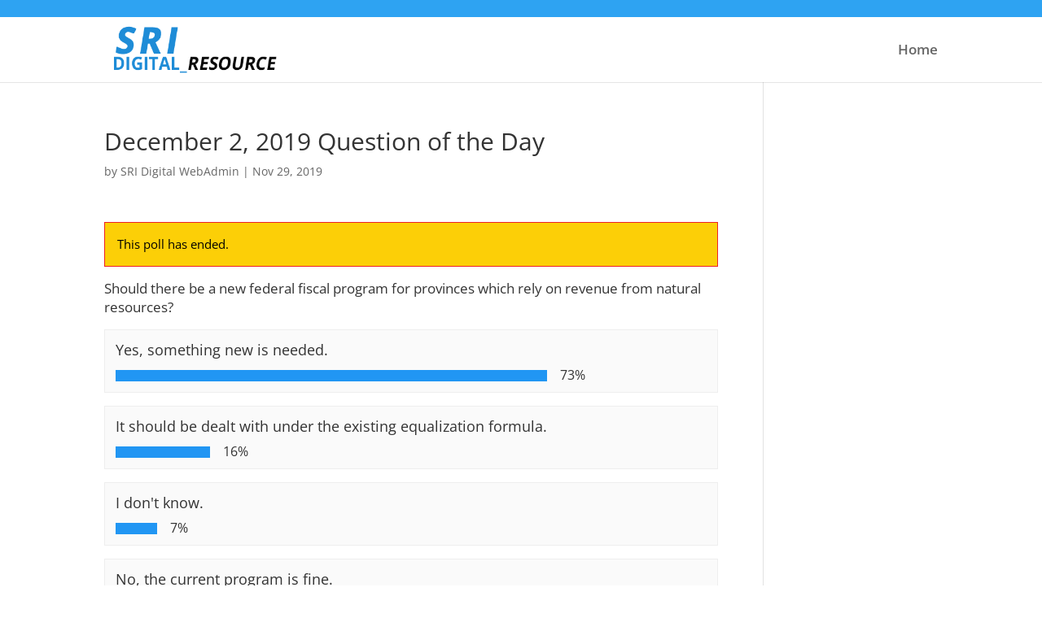

--- FILE ---
content_type: text/css
request_url: https://sridigital.ca/wp-content/cache/totalpoll/css/3c35cd5685ee9d9f90cbc63f83c95d9d.css?ver=5.9.12
body_size: 3684
content:
@-webkit-keyframes votesBar{from{transform:scaleX(0)}to{transform:scaleX(1)}}@-moz-keyframes votesBar{from{transform:scaleX(0)}to{transform:scaleX(1)}}@-o-keyframes votesBar{from{transform:scaleX(0)}to{transform:scaleX(1)}}@keyframes votesBar{from{transform:scaleX(0)}to{transform:scaleX(1)}}@-webkit-keyframes fadeIn{from{opacity:0}to{opacity:1}}@-moz-keyframes fadeIn{from{opacity:0}to{opacity:1}}@-o-keyframes fadeIn{from{opacity:0}to{opacity:1}}@keyframes fadeIn{from{opacity:0}to{opacity:1}}div#totalpoll.totalpoll-wrapper[totalpoll-uid="3c35cd5685ee9d9f90cbc63f83c95d9d"]{font-family:inherit;font-weight:inherit;font-size:inherit;line-height:inherit;text-transform:none;text-align:inherit;box-shadow:none;text-shadow:none}div#totalpoll.totalpoll-wrapper[totalpoll-uid="3c35cd5685ee9d9f90cbc63f83c95d9d"] *{box-sizing:border-box}div#totalpoll.totalpoll-wrapper[totalpoll-uid="3c35cd5685ee9d9f90cbc63f83c95d9d"] div,div#totalpoll.totalpoll-wrapper[totalpoll-uid="3c35cd5685ee9d9f90cbc63f83c95d9d"] span,div#totalpoll.totalpoll-wrapper[totalpoll-uid="3c35cd5685ee9d9f90cbc63f83c95d9d"] applet,div#totalpoll.totalpoll-wrapper[totalpoll-uid="3c35cd5685ee9d9f90cbc63f83c95d9d"] object,div#totalpoll.totalpoll-wrapper[totalpoll-uid="3c35cd5685ee9d9f90cbc63f83c95d9d"] iframe,div#totalpoll.totalpoll-wrapper[totalpoll-uid="3c35cd5685ee9d9f90cbc63f83c95d9d"] h1,div#totalpoll.totalpoll-wrapper[totalpoll-uid="3c35cd5685ee9d9f90cbc63f83c95d9d"] h2,div#totalpoll.totalpoll-wrapper[totalpoll-uid="3c35cd5685ee9d9f90cbc63f83c95d9d"] h3,div#totalpoll.totalpoll-wrapper[totalpoll-uid="3c35cd5685ee9d9f90cbc63f83c95d9d"] h4,div#totalpoll.totalpoll-wrapper[totalpoll-uid="3c35cd5685ee9d9f90cbc63f83c95d9d"] h5,div#totalpoll.totalpoll-wrapper[totalpoll-uid="3c35cd5685ee9d9f90cbc63f83c95d9d"] h6,div#totalpoll.totalpoll-wrapper[totalpoll-uid="3c35cd5685ee9d9f90cbc63f83c95d9d"] p,div#totalpoll.totalpoll-wrapper[totalpoll-uid="3c35cd5685ee9d9f90cbc63f83c95d9d"] blockquote,div#totalpoll.totalpoll-wrapper[totalpoll-uid="3c35cd5685ee9d9f90cbc63f83c95d9d"] pre,div#totalpoll.totalpoll-wrapper[totalpoll-uid="3c35cd5685ee9d9f90cbc63f83c95d9d"] a,div#totalpoll.totalpoll-wrapper[totalpoll-uid="3c35cd5685ee9d9f90cbc63f83c95d9d"] abbr,div#totalpoll.totalpoll-wrapper[totalpoll-uid="3c35cd5685ee9d9f90cbc63f83c95d9d"] acronym,div#totalpoll.totalpoll-wrapper[totalpoll-uid="3c35cd5685ee9d9f90cbc63f83c95d9d"] address,div#totalpoll.totalpoll-wrapper[totalpoll-uid="3c35cd5685ee9d9f90cbc63f83c95d9d"] big,div#totalpoll.totalpoll-wrapper[totalpoll-uid="3c35cd5685ee9d9f90cbc63f83c95d9d"] cite,div#totalpoll.totalpoll-wrapper[totalpoll-uid="3c35cd5685ee9d9f90cbc63f83c95d9d"] code,div#totalpoll.totalpoll-wrapper[totalpoll-uid="3c35cd5685ee9d9f90cbc63f83c95d9d"] del,div#totalpoll.totalpoll-wrapper[totalpoll-uid="3c35cd5685ee9d9f90cbc63f83c95d9d"] dfn,div#totalpoll.totalpoll-wrapper[totalpoll-uid="3c35cd5685ee9d9f90cbc63f83c95d9d"] em,div#totalpoll.totalpoll-wrapper[totalpoll-uid="3c35cd5685ee9d9f90cbc63f83c95d9d"] font,div#totalpoll.totalpoll-wrapper[totalpoll-uid="3c35cd5685ee9d9f90cbc63f83c95d9d"] img,div#totalpoll.totalpoll-wrapper[totalpoll-uid="3c35cd5685ee9d9f90cbc63f83c95d9d"] ins,div#totalpoll.totalpoll-wrapper[totalpoll-uid="3c35cd5685ee9d9f90cbc63f83c95d9d"] kbd,div#totalpoll.totalpoll-wrapper[totalpoll-uid="3c35cd5685ee9d9f90cbc63f83c95d9d"] q,div#totalpoll.totalpoll-wrapper[totalpoll-uid="3c35cd5685ee9d9f90cbc63f83c95d9d"] s,div#totalpoll.totalpoll-wrapper[totalpoll-uid="3c35cd5685ee9d9f90cbc63f83c95d9d"] samp,div#totalpoll.totalpoll-wrapper[totalpoll-uid="3c35cd5685ee9d9f90cbc63f83c95d9d"] small,div#totalpoll.totalpoll-wrapper[totalpoll-uid="3c35cd5685ee9d9f90cbc63f83c95d9d"] strike,div#totalpoll.totalpoll-wrapper[totalpoll-uid="3c35cd5685ee9d9f90cbc63f83c95d9d"] strong,div#totalpoll.totalpoll-wrapper[totalpoll-uid="3c35cd5685ee9d9f90cbc63f83c95d9d"] sub,div#totalpoll.totalpoll-wrapper[totalpoll-uid="3c35cd5685ee9d9f90cbc63f83c95d9d"] sup,div#totalpoll.totalpoll-wrapper[totalpoll-uid="3c35cd5685ee9d9f90cbc63f83c95d9d"] tt,div#totalpoll.totalpoll-wrapper[totalpoll-uid="3c35cd5685ee9d9f90cbc63f83c95d9d"] var,div#totalpoll.totalpoll-wrapper[totalpoll-uid="3c35cd5685ee9d9f90cbc63f83c95d9d"] b,div#totalpoll.totalpoll-wrapper[totalpoll-uid="3c35cd5685ee9d9f90cbc63f83c95d9d"] i,div#totalpoll.totalpoll-wrapper[totalpoll-uid="3c35cd5685ee9d9f90cbc63f83c95d9d"] center,div#totalpoll.totalpoll-wrapper[totalpoll-uid="3c35cd5685ee9d9f90cbc63f83c95d9d"] dl,div#totalpoll.totalpoll-wrapper[totalpoll-uid="3c35cd5685ee9d9f90cbc63f83c95d9d"] dt,div#totalpoll.totalpoll-wrapper[totalpoll-uid="3c35cd5685ee9d9f90cbc63f83c95d9d"] dd,div#totalpoll.totalpoll-wrapper[totalpoll-uid="3c35cd5685ee9d9f90cbc63f83c95d9d"] ol,div#totalpoll.totalpoll-wrapper[totalpoll-uid="3c35cd5685ee9d9f90cbc63f83c95d9d"] ul,div#totalpoll.totalpoll-wrapper[totalpoll-uid="3c35cd5685ee9d9f90cbc63f83c95d9d"] li,div#totalpoll.totalpoll-wrapper[totalpoll-uid="3c35cd5685ee9d9f90cbc63f83c95d9d"] fieldset,div#totalpoll.totalpoll-wrapper[totalpoll-uid="3c35cd5685ee9d9f90cbc63f83c95d9d"] form,div#totalpoll.totalpoll-wrapper[totalpoll-uid="3c35cd5685ee9d9f90cbc63f83c95d9d"] label,div#totalpoll.totalpoll-wrapper[totalpoll-uid="3c35cd5685ee9d9f90cbc63f83c95d9d"] legend,div#totalpoll.totalpoll-wrapper[totalpoll-uid="3c35cd5685ee9d9f90cbc63f83c95d9d"] table,div#totalpoll.totalpoll-wrapper[totalpoll-uid="3c35cd5685ee9d9f90cbc63f83c95d9d"] caption,div#totalpoll.totalpoll-wrapper[totalpoll-uid="3c35cd5685ee9d9f90cbc63f83c95d9d"] tbody,div#totalpoll.totalpoll-wrapper[totalpoll-uid="3c35cd5685ee9d9f90cbc63f83c95d9d"] tfoot,div#totalpoll.totalpoll-wrapper[totalpoll-uid="3c35cd5685ee9d9f90cbc63f83c95d9d"] thead,div#totalpoll.totalpoll-wrapper[totalpoll-uid="3c35cd5685ee9d9f90cbc63f83c95d9d"] tr,div#totalpoll.totalpoll-wrapper[totalpoll-uid="3c35cd5685ee9d9f90cbc63f83c95d9d"] th,div#totalpoll.totalpoll-wrapper[totalpoll-uid="3c35cd5685ee9d9f90cbc63f83c95d9d"] td,div#totalpoll.totalpoll-wrapper[totalpoll-uid="3c35cd5685ee9d9f90cbc63f83c95d9d"] article,div#totalpoll.totalpoll-wrapper[totalpoll-uid="3c35cd5685ee9d9f90cbc63f83c95d9d"] aside,div#totalpoll.totalpoll-wrapper[totalpoll-uid="3c35cd5685ee9d9f90cbc63f83c95d9d"] audio,div#totalpoll.totalpoll-wrapper[totalpoll-uid="3c35cd5685ee9d9f90cbc63f83c95d9d"] canvas,div#totalpoll.totalpoll-wrapper[totalpoll-uid="3c35cd5685ee9d9f90cbc63f83c95d9d"] details,div#totalpoll.totalpoll-wrapper[totalpoll-uid="3c35cd5685ee9d9f90cbc63f83c95d9d"] figcaption,div#totalpoll.totalpoll-wrapper[totalpoll-uid="3c35cd5685ee9d9f90cbc63f83c95d9d"] figure,div#totalpoll.totalpoll-wrapper[totalpoll-uid="3c35cd5685ee9d9f90cbc63f83c95d9d"] footer,div#totalpoll.totalpoll-wrapper[totalpoll-uid="3c35cd5685ee9d9f90cbc63f83c95d9d"] header,div#totalpoll.totalpoll-wrapper[totalpoll-uid="3c35cd5685ee9d9f90cbc63f83c95d9d"] hgroup,div#totalpoll.totalpoll-wrapper[totalpoll-uid="3c35cd5685ee9d9f90cbc63f83c95d9d"] mark,div#totalpoll.totalpoll-wrapper[totalpoll-uid="3c35cd5685ee9d9f90cbc63f83c95d9d"] menu,div#totalpoll.totalpoll-wrapper[totalpoll-uid="3c35cd5685ee9d9f90cbc63f83c95d9d"] meter,div#totalpoll.totalpoll-wrapper[totalpoll-uid="3c35cd5685ee9d9f90cbc63f83c95d9d"] nav,div#totalpoll.totalpoll-wrapper[totalpoll-uid="3c35cd5685ee9d9f90cbc63f83c95d9d"] output,div#totalpoll.totalpoll-wrapper[totalpoll-uid="3c35cd5685ee9d9f90cbc63f83c95d9d"] progress,div#totalpoll.totalpoll-wrapper[totalpoll-uid="3c35cd5685ee9d9f90cbc63f83c95d9d"] section,div#totalpoll.totalpoll-wrapper[totalpoll-uid="3c35cd5685ee9d9f90cbc63f83c95d9d"] summary,div#totalpoll.totalpoll-wrapper[totalpoll-uid="3c35cd5685ee9d9f90cbc63f83c95d9d"] time,div#totalpoll.totalpoll-wrapper[totalpoll-uid="3c35cd5685ee9d9f90cbc63f83c95d9d"] video{border:0;outline:0;vertical-align:baseline;background-color:transparent;margin:0;padding:0;font-size:1.03em;text-shadow:unset;box-shadow:unset}div#totalpoll.totalpoll-wrapper[totalpoll-uid="3c35cd5685ee9d9f90cbc63f83c95d9d"] article,div#totalpoll.totalpoll-wrapper[totalpoll-uid="3c35cd5685ee9d9f90cbc63f83c95d9d"] aside,div#totalpoll.totalpoll-wrapper[totalpoll-uid="3c35cd5685ee9d9f90cbc63f83c95d9d"] dialog,div#totalpoll.totalpoll-wrapper[totalpoll-uid="3c35cd5685ee9d9f90cbc63f83c95d9d"] figure,div#totalpoll.totalpoll-wrapper[totalpoll-uid="3c35cd5685ee9d9f90cbc63f83c95d9d"] footer,div#totalpoll.totalpoll-wrapper[totalpoll-uid="3c35cd5685ee9d9f90cbc63f83c95d9d"] header,div#totalpoll.totalpoll-wrapper[totalpoll-uid="3c35cd5685ee9d9f90cbc63f83c95d9d"] hgroup,div#totalpoll.totalpoll-wrapper[totalpoll-uid="3c35cd5685ee9d9f90cbc63f83c95d9d"] nav,div#totalpoll.totalpoll-wrapper[totalpoll-uid="3c35cd5685ee9d9f90cbc63f83c95d9d"] section,div#totalpoll.totalpoll-wrapper[totalpoll-uid="3c35cd5685ee9d9f90cbc63f83c95d9d"] blockquote{display:block}div#totalpoll.totalpoll-wrapper[totalpoll-uid="3c35cd5685ee9d9f90cbc63f83c95d9d"] ul,div#totalpoll.totalpoll-wrapper[totalpoll-uid="3c35cd5685ee9d9f90cbc63f83c95d9d"] ol{list-style:none}div#totalpoll.totalpoll-wrapper[totalpoll-uid="3c35cd5685ee9d9f90cbc63f83c95d9d"] blockquote,div#totalpoll.totalpoll-wrapper[totalpoll-uid="3c35cd5685ee9d9f90cbc63f83c95d9d"] q{quotes:none}div#totalpoll.totalpoll-wrapper[totalpoll-uid="3c35cd5685ee9d9f90cbc63f83c95d9d"] blockquote:before,div#totalpoll.totalpoll-wrapper[totalpoll-uid="3c35cd5685ee9d9f90cbc63f83c95d9d"] blockquote:after,div#totalpoll.totalpoll-wrapper[totalpoll-uid="3c35cd5685ee9d9f90cbc63f83c95d9d"] q:before,div#totalpoll.totalpoll-wrapper[totalpoll-uid="3c35cd5685ee9d9f90cbc63f83c95d9d"] q:after{content:none}div#totalpoll.totalpoll-wrapper[totalpoll-uid="3c35cd5685ee9d9f90cbc63f83c95d9d"] ins{text-decoration:underline}div#totalpoll.totalpoll-wrapper[totalpoll-uid="3c35cd5685ee9d9f90cbc63f83c95d9d"] del{text-decoration:line-through}div#totalpoll.totalpoll-wrapper[totalpoll-uid="3c35cd5685ee9d9f90cbc63f83c95d9d"] mark{background:none}div#totalpoll.totalpoll-wrapper[totalpoll-uid="3c35cd5685ee9d9f90cbc63f83c95d9d"] abbr[title],div#totalpoll.totalpoll-wrapper[totalpoll-uid="3c35cd5685ee9d9f90cbc63f83c95d9d"] dfn[title]{border-bottom:1px dotted #000;cursor:help}div#totalpoll.totalpoll-wrapper[totalpoll-uid="3c35cd5685ee9d9f90cbc63f83c95d9d"] table{border-collapse:collapse;border-spacing:0}div#totalpoll.totalpoll-wrapper[totalpoll-uid="3c35cd5685ee9d9f90cbc63f83c95d9d"] hr{display:block;height:1px;border:0;border-top:1px solid #ccc;margin:1em 0;padding:0}div#totalpoll.totalpoll-wrapper[totalpoll-uid="3c35cd5685ee9d9f90cbc63f83c95d9d"] input[type=submit],div#totalpoll.totalpoll-wrapper[totalpoll-uid="3c35cd5685ee9d9f90cbc63f83c95d9d"] input[type=button],div#totalpoll.totalpoll-wrapper[totalpoll-uid="3c35cd5685ee9d9f90cbc63f83c95d9d"] button{margin:0;padding:0}div#totalpoll.totalpoll-wrapper[totalpoll-uid="3c35cd5685ee9d9f90cbc63f83c95d9d"] input,div#totalpoll.totalpoll-wrapper[totalpoll-uid="3c35cd5685ee9d9f90cbc63f83c95d9d"] select,div#totalpoll.totalpoll-wrapper[totalpoll-uid="3c35cd5685ee9d9f90cbc63f83c95d9d"] img{vertical-align:middle}div#totalpoll.totalpoll-wrapper[totalpoll-uid="3c35cd5685ee9d9f90cbc63f83c95d9d"] video,div#totalpoll.totalpoll-wrapper[totalpoll-uid="3c35cd5685ee9d9f90cbc63f83c95d9d"] audio{vertical-align:bottom}div#totalpoll.totalpoll-wrapper[totalpoll-uid="3c35cd5685ee9d9f90cbc63f83c95d9d"] img{max-width:100%}div#totalpoll.totalpoll-wrapper[totalpoll-uid="3c35cd5685ee9d9f90cbc63f83c95d9d"] li{list-style:none inside}div#totalpoll.totalpoll-wrapper[totalpoll-uid="3c35cd5685ee9d9f90cbc63f83c95d9d"] ul:before,div#totalpoll.totalpoll-wrapper[totalpoll-uid="3c35cd5685ee9d9f90cbc63f83c95d9d"] li:before,div#totalpoll.totalpoll-wrapper[totalpoll-uid="3c35cd5685ee9d9f90cbc63f83c95d9d"] ul:after,div#totalpoll.totalpoll-wrapper[totalpoll-uid="3c35cd5685ee9d9f90cbc63f83c95d9d"] li:after{display:none;content:""}div#totalpoll.totalpoll-wrapper[totalpoll-uid="3c35cd5685ee9d9f90cbc63f83c95d9d"] h1{font-size:138.5%}div#totalpoll.totalpoll-wrapper[totalpoll-uid="3c35cd5685ee9d9f90cbc63f83c95d9d"] h2{font-size:123.1%}div#totalpoll.totalpoll-wrapper[totalpoll-uid="3c35cd5685ee9d9f90cbc63f83c95d9d"] h3{font-size:108%}div#totalpoll.totalpoll-wrapper[totalpoll-uid="3c35cd5685ee9d9f90cbc63f83c95d9d"] h1,div#totalpoll.totalpoll-wrapper[totalpoll-uid="3c35cd5685ee9d9f90cbc63f83c95d9d"] h2,div#totalpoll.totalpoll-wrapper[totalpoll-uid="3c35cd5685ee9d9f90cbc63f83c95d9d"] h3{margin:1em 0}div#totalpoll.totalpoll-wrapper[totalpoll-uid="3c35cd5685ee9d9f90cbc63f83c95d9d"] h1,div#totalpoll.totalpoll-wrapper[totalpoll-uid="3c35cd5685ee9d9f90cbc63f83c95d9d"] h2,div#totalpoll.totalpoll-wrapper[totalpoll-uid="3c35cd5685ee9d9f90cbc63f83c95d9d"] h3,div#totalpoll.totalpoll-wrapper[totalpoll-uid="3c35cd5685ee9d9f90cbc63f83c95d9d"] h4,div#totalpoll.totalpoll-wrapper[totalpoll-uid="3c35cd5685ee9d9f90cbc63f83c95d9d"] h5,div#totalpoll.totalpoll-wrapper[totalpoll-uid="3c35cd5685ee9d9f90cbc63f83c95d9d"] h6,div#totalpoll.totalpoll-wrapper[totalpoll-uid="3c35cd5685ee9d9f90cbc63f83c95d9d"] strong{font-weight:bold}div#totalpoll.totalpoll-wrapper[totalpoll-uid="3c35cd5685ee9d9f90cbc63f83c95d9d"] abbr,div#totalpoll.totalpoll-wrapper[totalpoll-uid="3c35cd5685ee9d9f90cbc63f83c95d9d"] acronym{border-bottom:1px dotted #000;cursor:help}div#totalpoll.totalpoll-wrapper[totalpoll-uid="3c35cd5685ee9d9f90cbc63f83c95d9d"] em{font-style:italic}div#totalpoll.totalpoll-wrapper[totalpoll-uid="3c35cd5685ee9d9f90cbc63f83c95d9d"] blockquote,div#totalpoll.totalpoll-wrapper[totalpoll-uid="3c35cd5685ee9d9f90cbc63f83c95d9d"] ul,div#totalpoll.totalpoll-wrapper[totalpoll-uid="3c35cd5685ee9d9f90cbc63f83c95d9d"] ol,div#totalpoll.totalpoll-wrapper[totalpoll-uid="3c35cd5685ee9d9f90cbc63f83c95d9d"] dl{margin:1em}div#totalpoll.totalpoll-wrapper[totalpoll-uid="3c35cd5685ee9d9f90cbc63f83c95d9d"] ol,div#totalpoll.totalpoll-wrapper[totalpoll-uid="3c35cd5685ee9d9f90cbc63f83c95d9d"] ul,div#totalpoll.totalpoll-wrapper[totalpoll-uid="3c35cd5685ee9d9f90cbc63f83c95d9d"] dl{margin-left:2em}div#totalpoll.totalpoll-wrapper[totalpoll-uid="3c35cd5685ee9d9f90cbc63f83c95d9d"] ol{list-style:decimal outside}div#totalpoll.totalpoll-wrapper[totalpoll-uid="3c35cd5685ee9d9f90cbc63f83c95d9d"] ul{list-style:disc outside}div#totalpoll.totalpoll-wrapper[totalpoll-uid="3c35cd5685ee9d9f90cbc63f83c95d9d"] dd{margin-left:1em}div#totalpoll.totalpoll-wrapper[totalpoll-uid="3c35cd5685ee9d9f90cbc63f83c95d9d"] th,div#totalpoll.totalpoll-wrapper[totalpoll-uid="3c35cd5685ee9d9f90cbc63f83c95d9d"] td{border:1px solid #000;padding:.5em}div#totalpoll.totalpoll-wrapper[totalpoll-uid="3c35cd5685ee9d9f90cbc63f83c95d9d"] th{font-weight:bold;text-align:center}div#totalpoll.totalpoll-wrapper[totalpoll-uid="3c35cd5685ee9d9f90cbc63f83c95d9d"] caption{margin-bottom:.5em;text-align:center}div#totalpoll.totalpoll-wrapper[totalpoll-uid="3c35cd5685ee9d9f90cbc63f83c95d9d"] p,div#totalpoll.totalpoll-wrapper[totalpoll-uid="3c35cd5685ee9d9f90cbc63f83c95d9d"] fieldset,div#totalpoll.totalpoll-wrapper[totalpoll-uid="3c35cd5685ee9d9f90cbc63f83c95d9d"] table,div#totalpoll.totalpoll-wrapper[totalpoll-uid="3c35cd5685ee9d9f90cbc63f83c95d9d"] pre{margin-bottom:1em}div#totalpoll.totalpoll-wrapper[totalpoll-uid="3c35cd5685ee9d9f90cbc63f83c95d9d"] a{color:#2196f3}div#totalpoll.totalpoll-wrapper[totalpoll-uid="3c35cd5685ee9d9f90cbc63f83c95d9d"] [disabled]{opacity:0.5 !important;cursor:not-allowed !important}div#totalpoll.totalpoll-wrapper[totalpoll-uid="3c35cd5685ee9d9f90cbc63f83c95d9d"] .totalpoll-container{margin:auto;max-width:100%;padding-top:unset;padding-right:unset;padding-bottom:unset;padding-left:unset;background:unset;border-color:unset;border-width:unset;border-style:unset;border-radius:0;color:#333333}div#totalpoll.totalpoll-wrapper[totalpoll-uid="3c35cd5685ee9d9f90cbc63f83c95d9d"] .totalpoll-row{display:flex;flex-direction:row;flex-wrap:wrap;margin:0 calc(-1em/2)}div#totalpoll.totalpoll-wrapper[totalpoll-uid="3c35cd5685ee9d9f90cbc63f83c95d9d"] .totalpoll-column-full{padding:0 calc(1em/2);width:100%}@media (min-width:768px){div#totalpoll.totalpoll-wrapper[totalpoll-uid="3c35cd5685ee9d9f90cbc63f83c95d9d"] .totalpoll-column-full{width:100%}}div#totalpoll.totalpoll-wrapper[totalpoll-uid="3c35cd5685ee9d9f90cbc63f83c95d9d"] .totalpoll-column-half{width:100%}@media (min-width:768px){div#totalpoll.totalpoll-wrapper[totalpoll-uid="3c35cd5685ee9d9f90cbc63f83c95d9d"] .totalpoll-column-half{width:50%}}div#totalpoll.totalpoll-wrapper[totalpoll-uid="3c35cd5685ee9d9f90cbc63f83c95d9d"] .totalpoll-column-third{padding:0 calc(1em/2);width:100%}@media (min-width:768px){div#totalpoll.totalpoll-wrapper[totalpoll-uid="3c35cd5685ee9d9f90cbc63f83c95d9d"] .totalpoll-column-third{width:33.333333333333333333333333%}}div#totalpoll.totalpoll-wrapper[totalpoll-uid="3c35cd5685ee9d9f90cbc63f83c95d9d"] .totalpoll-form-custom-fields{font-family:inherit;font-weight:inherit;font-size:inherit;line-height:inherit;text-transform:inherit;text-align:inherit;padding-top:1em;padding-right:unset;padding-bottom:1em;padding-left:unset;background:inherit;color:inherit}div#totalpoll.totalpoll-wrapper[totalpoll-uid="3c35cd5685ee9d9f90cbc63f83c95d9d"] .totalpoll-form-custom-fields:empty{display:none}div#totalpoll.totalpoll-wrapper[totalpoll-uid="3c35cd5685ee9d9f90cbc63f83c95d9d"] .totalpoll-form-page{display:flex;flex-direction:row;flex-wrap:wrap;margin:0 calc(-1em/2)}div#totalpoll.totalpoll-wrapper[totalpoll-uid="3c35cd5685ee9d9f90cbc63f83c95d9d"] .totalpoll-form-page:empty{display:none}div#totalpoll.totalpoll-wrapper[totalpoll-uid="3c35cd5685ee9d9f90cbc63f83c95d9d"] .totalpoll-form-hidden-fields{display:none}div#totalpoll.totalpoll-wrapper[totalpoll-uid="3c35cd5685ee9d9f90cbc63f83c95d9d"] .totalpoll-form-field{padding:0 calc(1em/2);margin-bottom:1em}div#totalpoll.totalpoll-wrapper[totalpoll-uid="3c35cd5685ee9d9f90cbc63f83c95d9d"] .totalpoll-form-field-label{display:block;font-family:inherit;font-weight:inherit;font-size:inherit;line-height:inherit;text-transform:inherit;text-align:inherit;padding-top:0;padding-right:0;padding-bottom:0.5em;padding-left:0;color:inherit}div#totalpoll.totalpoll-wrapper[totalpoll-uid="3c35cd5685ee9d9f90cbc63f83c95d9d"] .totalpoll-form-field-input{display:block;width:100%;font-family:inherit;font-weight:inherit;font-size:inherit;line-height:inherit;text-transform:inherit;text-align:inherit;padding-top:0.5em;padding-right:0.5em;padding-bottom:0.5em;padding-left:0.5em;border-width:1px;border-style:solid;border-radius:unset;background:#ffffff;color:#333333;border-color:#dddddd;box-shadow:inset 0 3px 0 rgba(0,0,0,0.05);border-radius:0}div#totalpoll.totalpoll-wrapper[totalpoll-uid="3c35cd5685ee9d9f90cbc63f83c95d9d"] .totalpoll-form-field-input:hover{background:#ffffff;color:#333333;border-color:#aaaaaa}div#totalpoll.totalpoll-wrapper[totalpoll-uid="3c35cd5685ee9d9f90cbc63f83c95d9d"] .totalpoll-form-field-input:focus{outline:none;background:#ffffff;color:#333333;border-color:#2196f3}div#totalpoll.totalpoll-wrapper[totalpoll-uid="3c35cd5685ee9d9f90cbc63f83c95d9d"] .totalpoll-form-field-input[type="checkbox"],div#totalpoll.totalpoll-wrapper[totalpoll-uid="3c35cd5685ee9d9f90cbc63f83c95d9d"] .totalpoll-form-field-input[type="radio"]{display:inline-block;width:auto;margin:0;vertical-align:middle}div[totalpoll-uid="3c35cd5685ee9d9f90cbc63f83c95d9d"]#totalpoll.totalpoll-wrapper.is-ltr .totalpoll-form-field-input[type="checkbox"],div[totalpoll-uid="3c35cd5685ee9d9f90cbc63f83c95d9d"]#totalpoll.totalpoll-wrapper.is-ltr .totalpoll-form-field-input[type="radio"]{margin-right:calc(1em/2)}div[totalpoll-uid="3c35cd5685ee9d9f90cbc63f83c95d9d"]#totalpoll.totalpoll-wrapper.is-rtl .totalpoll-form-field-input[type="checkbox"],div[totalpoll-uid="3c35cd5685ee9d9f90cbc63f83c95d9d"]#totalpoll.totalpoll-wrapper.is-rtl .totalpoll-form-field-input[type="radio"]{margin-left:calc(1em/2)}div#totalpoll.totalpoll-wrapper[totalpoll-uid="3c35cd5685ee9d9f90cbc63f83c95d9d"] .totalpoll-form-field-errors{font-family:inherit;font-weight:inherit;font-size:inherit;line-height:inherit;text-transform:inherit;text-align:inherit;padding-top:0.5em;padding-right:0;padding-bottom:0;padding-left:0;background:transparent;color:#f44336}div#totalpoll.totalpoll-wrapper[totalpoll-uid="3c35cd5685ee9d9f90cbc63f83c95d9d"] .totalpoll-form-field-errors:empty{display:none}div#totalpoll.totalpoll-wrapper[totalpoll-uid="3c35cd5685ee9d9f90cbc63f83c95d9d"] .totalpoll-form-field-radio .totalpoll-form-field-label{display:inline-block}div[totalpoll-uid="3c35cd5685ee9d9f90cbc63f83c95d9d"]#totalpoll.totalpoll-wrapper.is-ltr .totalpoll-form-field-radio .totalpoll-form-field-label{margin-right:calc(1em/2)}div[totalpoll-uid="3c35cd5685ee9d9f90cbc63f83c95d9d"]#totalpoll.totalpoll-wrapper.is-rtl .totalpoll-form-field-radio .totalpoll-form-field-label{margin-left:calc(1em/2)}div#totalpoll.totalpoll-wrapper[totalpoll-uid="3c35cd5685ee9d9f90cbc63f83c95d9d"] .totalpoll-form-field-checkbox .totalpoll-form-field-label{display:inline-block}div[totalpoll-uid="3c35cd5685ee9d9f90cbc63f83c95d9d"]#totalpoll.totalpoll-wrapper.is-ltr .totalpoll-form-field-checkbox .totalpoll-form-field-label{margin-right:calc(1em/2)}div[totalpoll-uid="3c35cd5685ee9d9f90cbc63f83c95d9d"]#totalpoll.totalpoll-wrapper.is-rtl .totalpoll-form-field-checkbox .totalpoll-form-field-label{margin-left:calc(1em/2)}div#totalpoll.totalpoll-wrapper[totalpoll-uid="3c35cd5685ee9d9f90cbc63f83c95d9d"] .totalpoll-form-field-hidden{display:none}div#totalpoll.totalpoll-wrapper[totalpoll-uid="3c35cd5685ee9d9f90cbc63f83c95d9d"] .totalpoll-buttons{display:flex;flex-direction:row;margin:0 calc(-1em/2);padding:1em 0}div#totalpoll.totalpoll-wrapper[totalpoll-uid="3c35cd5685ee9d9f90cbc63f83c95d9d"] .totalpoll-buttons > .totalpoll-button{flex:1;margin:0 calc(1em/2)}div#totalpoll.totalpoll-wrapper[totalpoll-uid="3c35cd5685ee9d9f90cbc63f83c95d9d"] .totalpoll-button{font-family:inherit;font-weight:inherit;font-size:inherit;line-height:1;text-transform:inherit;text-align:center;padding-top:1em;padding-right:1em;padding-bottom:1em;padding-left:1em;background:#eeeeee;color:#333333;border-color:#dddddd;border-width:1px;border-style:solid;border-radius:0;box-shadow:unset;transition-duration:200ms;transition-property:all;transition-timing-function:ease-out;transition-property:background-color,border-color,color;cursor:pointer}div#totalpoll.totalpoll-wrapper[totalpoll-uid="3c35cd5685ee9d9f90cbc63f83c95d9d"] .totalpoll-button:hover,div#totalpoll.totalpoll-wrapper[totalpoll-uid="3c35cd5685ee9d9f90cbc63f83c95d9d"] .totalpoll-button:focus,div#totalpoll.totalpoll-wrapper[totalpoll-uid="3c35cd5685ee9d9f90cbc63f83c95d9d"] .totalpoll-button:active{background:#dddddd;color:#333333;border-color:#dddddd}div#totalpoll.totalpoll-wrapper[totalpoll-uid="3c35cd5685ee9d9f90cbc63f83c95d9d"] .totalpoll-button-primary{background:#2196f3;color:#ffffff;border-color:#1e88e5}div#totalpoll.totalpoll-wrapper[totalpoll-uid="3c35cd5685ee9d9f90cbc63f83c95d9d"] .totalpoll-button-primary:hover,div#totalpoll.totalpoll-wrapper[totalpoll-uid="3c35cd5685ee9d9f90cbc63f83c95d9d"] .totalpoll-button-primary:focus,div#totalpoll.totalpoll-wrapper[totalpoll-uid="3c35cd5685ee9d9f90cbc63f83c95d9d"] .totalpoll-button-primary:active{background:#1e88e5;color:#ffffff;border-color:#1e88e5}div#totalpoll.totalpoll-wrapper[totalpoll-uid="3c35cd5685ee9d9f90cbc63f83c95d9d"] .totalpoll-button [disabled]{opacity:0.75;cursor:not-allowed}div#totalpoll.totalpoll-wrapper[totalpoll-uid="3c35cd5685ee9d9f90cbc63f83c95d9d"] .totalpoll-message{font-family:inherit;font-weight:inherit;font-size:inherit;line-height:inherit;text-transform:inherit;text-align:inherit;padding-top:1em;padding-right:1em;padding-bottom:1em;padding-left:1em;background:unset;color:inherit;border-color:unset;border-width:1px;border-style:solid;border-radius:unset;box-shadow:unset;margin-bottom:1em}div#totalpoll.totalpoll-wrapper[totalpoll-uid="3c35cd5685ee9d9f90cbc63f83c95d9d"] .totalpoll-message-error{background:#fccf07;color:#000000;border-color:#ec2027}div#totalpoll.totalpoll-wrapper[totalpoll-uid="3c35cd5685ee9d9f90cbc63f83c95d9d"] .totalpoll-message-error a{color:#000000}div#totalpoll.totalpoll-wrapper[totalpoll-uid="3c35cd5685ee9d9f90cbc63f83c95d9d"] .totalpoll-message P:first-child{margin-top:0}div#totalpoll.totalpoll-wrapper[totalpoll-uid="3c35cd5685ee9d9f90cbc63f83c95d9d"] .totalpoll-message p:last-child{margin-bottom:0}div#totalpoll.totalpoll-wrapper[totalpoll-uid="3c35cd5685ee9d9f90cbc63f83c95d9d"] .totalpoll-embed-container iframe,div#totalpoll.totalpoll-wrapper[totalpoll-uid="3c35cd5685ee9d9f90cbc63f83c95d9d"] .totalpoll-embed-container object,div#totalpoll.totalpoll-wrapper[totalpoll-uid="3c35cd5685ee9d9f90cbc63f83c95d9d"] .totalpoll-embed-container embed{vertical-align:middle;height:100%;min-height:270px}div#totalpoll.totalpoll-wrapper[totalpoll-uid="3c35cd5685ee9d9f90cbc63f83c95d9d"] .totalpoll-question-choices-item .totalpoll-embed-container{display:none}div#totalpoll.totalpoll-wrapper[totalpoll-uid="3c35cd5685ee9d9f90cbc63f83c95d9d"] .totalpoll-share{display:flex;flex-direction:row;margin-top:4em;padding:1em;border:1px solid "colors.grayLight"}div#totalpoll.totalpoll-wrapper[totalpoll-uid="3c35cd5685ee9d9f90cbc63f83c95d9d"] .totalpoll-share-service{flex:1;padding:1em;opacity:0.85;line-height:0;text-align:center}div[totalpoll-uid="3c35cd5685ee9d9f90cbc63f83c95d9d"]#totalpoll.totalpoll-wrapper.is-ltr .totalpoll-share-service + .totalpoll-share-service{margin-left:1em}div[totalpoll-uid="3c35cd5685ee9d9f90cbc63f83c95d9d"]#totalpoll.totalpoll-wrapper.is-rtl .totalpoll-share-service + .totalpoll-share-service{margin-right:1em}div#totalpoll.totalpoll-wrapper[totalpoll-uid="3c35cd5685ee9d9f90cbc63f83c95d9d"] .totalpoll-share-service:hover,div#totalpoll.totalpoll-wrapper[totalpoll-uid="3c35cd5685ee9d9f90cbc63f83c95d9d"] .totalpoll-share-service:focus{opacity:1}div#totalpoll.totalpoll-wrapper[totalpoll-uid="3c35cd5685ee9d9f90cbc63f83c95d9d"] .totalpoll-share-service-facebook{background:#3b5998;color:white;fill:white}div#totalpoll.totalpoll-wrapper[totalpoll-uid="3c35cd5685ee9d9f90cbc63f83c95d9d"] .totalpoll-share-service-twitter{background:#1da1f2;color:white;fill:white}div#totalpoll.totalpoll-wrapper[totalpoll-uid="3c35cd5685ee9d9f90cbc63f83c95d9d"] .totalpoll-share-service-pinterest{background:#bd081c;color:white;fill:white}div#totalpoll.totalpoll-wrapper[totalpoll-uid="3c35cd5685ee9d9f90cbc63f83c95d9d"] .totalpoll-buttons{justify-content:flex-end}div#totalpoll.totalpoll-wrapper[totalpoll-uid="3c35cd5685ee9d9f90cbc63f83c95d9d"] .totalpoll-buttons > .totalpoll-button{flex:0 0 auto}@-webkit-keyframes votesBar{from{opacity:0;transform:translateX(-100%)}to{opacity:1;transform:translateX(0%)}}@-moz-keyframes votesBar{from{opacity:0;transform:translateX(-100%)}to{opacity:1;transform:translateX(0%)}}@-o-keyframes votesBar{from{opacity:0;transform:translateX(-100%)}to{opacity:1;transform:translateX(0%)}}@keyframes votesBar{from{opacity:0;transform:translateX(-100%)}to{opacity:1;transform:translateX(0%)}}div#totalpoll.totalpoll-wrapper[totalpoll-uid="3c35cd5685ee9d9f90cbc63f83c95d9d"] .totalpoll-questions{display:flex;flex-direction:row;flex-wrap:wrap;margin:0 calc(-1em/2)}div#totalpoll.totalpoll-wrapper[totalpoll-uid="3c35cd5685ee9d9f90cbc63f83c95d9d"] .totalpoll-question{padding:0 calc(1em/2);margin-bottom:1em;width:100%}@media (min-width:768px){div#totalpoll.totalpoll-wrapper[totalpoll-uid="3c35cd5685ee9d9f90cbc63f83c95d9d"] .totalpoll-question{width:calc(100%/1)}}div#totalpoll.totalpoll-wrapper[totalpoll-uid="3c35cd5685ee9d9f90cbc63f83c95d9d"] .totalpoll-question-container{font-family:inherit;font-weight:inherit;font-size:inherit;line-height:inherit;text-transform:inherit;text-align:inherit;padding-top:unset;padding-right:unset;padding-bottom:unset;padding-left:unset;border-width:unset;border-style:unset;border-radius:0;border-color:unset;background:unset;color:#333333}div#totalpoll.totalpoll-wrapper[totalpoll-uid="3c35cd5685ee9d9f90cbc63f83c95d9d"] .totalpoll-question-number{line-height:1;margin-top:1em}div[totalpoll-uid="3c35cd5685ee9d9f90cbc63f83c95d9d"]#totalpoll.totalpoll-wrapper.is-ltr .totalpoll-question-number{text-align:right}div[totalpoll-uid="3c35cd5685ee9d9f90cbc63f83c95d9d"]#totalpoll.totalpoll-wrapper.is-rtl .totalpoll-question-number{text-align:left}div#totalpoll.totalpoll-wrapper[totalpoll-uid="3c35cd5685ee9d9f90cbc63f83c95d9d"] .totalpoll-question-content{margin-bottom:1em}div#totalpoll.totalpoll-wrapper[totalpoll-uid="3c35cd5685ee9d9f90cbc63f83c95d9d"] .totalpoll-question-choices{display:flex;flex-direction:row;flex-wrap:wrap;margin:calc(-1em/2)}div#totalpoll.totalpoll-wrapper[totalpoll-uid="3c35cd5685ee9d9f90cbc63f83c95d9d"] .totalpoll-question-choices-item{position:relative;padding:calc(1em/2);width:100%;font-family:inherit;font-weight:inherit;font-size:inherit;line-height:inherit;text-transform:inherit;text-align:inherit}@media (min-width:768px){div#totalpoll.totalpoll-wrapper[totalpoll-uid="3c35cd5685ee9d9f90cbc63f83c95d9d"] .totalpoll-question-choices-item{width:calc(100%/1)}}div#totalpoll.totalpoll-wrapper[totalpoll-uid="3c35cd5685ee9d9f90cbc63f83c95d9d"] .totalpoll-question-choices-item:last-child{margin-bottom:0}div#totalpoll.totalpoll-wrapper[totalpoll-uid="3c35cd5685ee9d9f90cbc63f83c95d9d"] .totalpoll-question-choices-item:hover .totalpoll-question-choices-item-control,div#totalpoll.totalpoll-wrapper[totalpoll-uid="3c35cd5685ee9d9f90cbc63f83c95d9d"] .totalpoll-question-choices-item:focus .totalpoll-question-choices-item-control{background:#eeeeee;border-color:#dddddd;color:unset}div#totalpoll.totalpoll-wrapper[totalpoll-uid="3c35cd5685ee9d9f90cbc63f83c95d9d"] .totalpoll-question-choices-item-container{border-radius:0;background:unset;color:unset;transition-duration:200ms;transition-property:all;transition-timing-function:ease-out}div#totalpoll.totalpoll-wrapper[totalpoll-uid="3c35cd5685ee9d9f90cbc63f83c95d9d"] .totalpoll-question-choices-item-votes{display:flex;flex-direction:row;align-items:center;margin-top:1em;white-space:nowrap;overflow:hidden;font-family:inherit;font-weight:inherit;font-size:70%;line-height:1;text-transform:uppercase;text-align:inherit}div#totalpoll.totalpoll-wrapper[totalpoll-uid="3c35cd5685ee9d9f90cbc63f83c95d9d"] .totalpoll-question-choices-item-votes-bar{height:14px;border-radius:0;background:#2196f3;background:-moz-linear-gradient(left,#2196f3 0%,#2196f3 100%);background:-webkit-linear-gradient(left,#2196f3 0%,#2196f3 100%);background:linear-gradient(to right,#2196f3 0%,#2196f3 100%);filter:progid:DXImageTransform.Microsoft.gradient(startColorstr='#2196f3',endColorstr='#2196f3',GradientType=1);transform:scaleX(0);transition-duration:1s;transition-property:transform;transition-timing-function:ease-out;-webkit-animation:votesBar 1000ms ease-in-out forwards;-moz-animation:votesBar 1000ms ease-in-out forwards;-ms-animation:votesBar 1000ms ease-in-out forwards;-o-animation:votesBar 1000ms ease-in-out forwards;animation:votesBar 1000ms ease-in-out forwards}div[totalpoll-uid="3c35cd5685ee9d9f90cbc63f83c95d9d"]#totalpoll.totalpoll-wrapper.is-ltr .totalpoll-question-choices-item-votes-bar{transform-origin:left center}div[totalpoll-uid="3c35cd5685ee9d9f90cbc63f83c95d9d"]#totalpoll.totalpoll-wrapper.is-rtl .totalpoll-question-choices-item-votes-bar{transform-origin:right center}div#totalpoll.totalpoll-wrapper[totalpoll-uid="3c35cd5685ee9d9f90cbc63f83c95d9d"] .totalpoll-question-choices-item-votes-text{opacity:0.75;font-size:1.3em;line-height:1;-webkit-animation:votesBar 1000ms ease-in-out forwards;-moz-animation:votesBar 1000ms ease-in-out forwards;-ms-animation:votesBar 1000ms ease-in-out forwards;-o-animation:votesBar 1000ms ease-in-out forwards;animation:votesBar 1000ms ease-in-out forwards}div[totalpoll-uid="3c35cd5685ee9d9f90cbc63f83c95d9d"]#totalpoll.totalpoll-wrapper.is-ltr .totalpoll-question-choices-item-votes-text{margin-left:1em}div[totalpoll-uid="3c35cd5685ee9d9f90cbc63f83c95d9d"]#totalpoll.totalpoll-wrapper.is-rtl .totalpoll-question-choices-item-votes-text{margin-right:margin-right}div#totalpoll.totalpoll-wrapper[totalpoll-uid="3c35cd5685ee9d9f90cbc63f83c95d9d"] .totalpoll-question-choices-item-votes-text.is-zero{margin:0}div#totalpoll.totalpoll-wrapper[totalpoll-uid="3c35cd5685ee9d9f90cbc63f83c95d9d"] .totalpoll-question-choices-item-content-container{position:relative;display:flex;flex-direction:column;align-items:center;justify-content:center;flex:1;height:100%;overflow:hidden;transition-duration:200ms;transition-property:all;transition-timing-function:ease-out}div#totalpoll.totalpoll-wrapper[totalpoll-uid="3c35cd5685ee9d9f90cbc63f83c95d9d"] .totalpoll-question-choices-item-content-container:after{content:'';display:block;position:absolute;top:0;right:0;bottom:0;left:0;width:100%;height:100%;background-image:none,url("data:image/svg+xml,%3csvg xmlns='http://www.w3.org/2000/svg' xmlns:xlink='http://www.w3.org/1999/xlink' width='24' height='24' viewBox='0 0 24 24'%3e%3cdefs%3e%3cpath id='a' d='M0 0h24v24H0z'/%3e%3c/defs%3e%3cclipPath id='b'%3e%3cuse xlink:href='%23a' overflow='visible'/%3e%3c/clipPath%3e%3cpath clip-path='url(%23b)' fill='%23ffffff' d='M15 3l2.3 2.3-2.89 2.87 1.42 1.42L18.7 6.7 21 9V3zM3 9l2.3-2.3 2.87 2.89 1.42-1.42L6.7 5.3 9 3H3zm6 12l-2.3-2.3 2.89-2.87-1.42-1.42L5.3 17.3 3 15v6zm12-6l-2.3 2.3-2.87-2.89-1.42 1.42 2.89 2.87L15 21h6z'/%3e%3cpath clip-path='url(%23b)' fill='none' d='M0 0h24v24H0z'/%3e%3c/svg%3e");background-color:rgba(0,0,0,0.75);background-repeat:no-repeat,no-repeat;background-position:center;background-size:0;opacity:0;transition-duration:200ms;transition-property:all;transition-timing-function:ease-out;pointer-events:none}div#totalpoll.totalpoll-wrapper[totalpoll-uid="3c35cd5685ee9d9f90cbc63f83c95d9d"] .totalpoll-question-choices-item-content-container:hover:after{opacity:1;background-size:36px}div#totalpoll.totalpoll-wrapper[totalpoll-uid="3c35cd5685ee9d9f90cbc63f83c95d9d"] .totalpoll-question-choices-item-content{display:flex;flex-direction:column;align-items:center;justify-content:center}div#totalpoll.totalpoll-wrapper[totalpoll-uid="3c35cd5685ee9d9f90cbc63f83c95d9d"] .totalpoll-question-choices-item-content img,div#totalpoll.totalpoll-wrapper[totalpoll-uid="3c35cd5685ee9d9f90cbc63f83c95d9d"] .totalpoll-question-choices-item-content video,div#totalpoll.totalpoll-wrapper[totalpoll-uid="3c35cd5685ee9d9f90cbc63f83c95d9d"] .totalpoll-question-choices-item-content audio{max-width:100%;border-radius:0}div#totalpoll.totalpoll-wrapper[totalpoll-uid="3c35cd5685ee9d9f90cbc63f83c95d9d"] .totalpoll-question-choices-item-content .totalpoll-embed-container{display:block}div#totalpoll.totalpoll-wrapper[totalpoll-uid="3c35cd5685ee9d9f90cbc63f83c95d9d"] .totalpoll-question-choices-item-content .totalpoll-modal-open + .totalpoll-embed-container{display:none}div#totalpoll.totalpoll-wrapper[totalpoll-uid="3c35cd5685ee9d9f90cbc63f83c95d9d"] .totalpoll-question-choices-item-control{display:flex;flex-direction:row;border-width:1px;border-style:solid;border-radius:0;border-color:#eeeeee;background:#fafafa;transition-duration:200ms;transition-property:all;transition-timing-function:ease-out}div#totalpoll.totalpoll-wrapper[totalpoll-uid="3c35cd5685ee9d9f90cbc63f83c95d9d"] .totalpoll-question-choices-item-label{position:relative;flex:1;padding-top:0.75em;padding-right:0.75em;padding-bottom:0.75em;padding-left:0.75em;cursor:pointer}div#totalpoll.totalpoll-wrapper[totalpoll-uid="3c35cd5685ee9d9f90cbc63f83c95d9d"] .totalpoll-question-choices-item-label-back{position:absolute;top:0;bottom:0;height:100%;width:100%}div[totalpoll-uid="3c35cd5685ee9d9f90cbc63f83c95d9d"]#totalpoll.totalpoll-wrapper.is-ltr .totalpoll-question-choices-item-label-back{left:0}div[totalpoll-uid="3c35cd5685ee9d9f90cbc63f83c95d9d"]#totalpoll.totalpoll-wrapper.is-rtl .totalpoll-question-choices-item-label-back{right:right}div#totalpoll.totalpoll-wrapper[totalpoll-uid="3c35cd5685ee9d9f90cbc63f83c95d9d"] .totalpoll-question-choices-item-label-front{position:relative}div#totalpoll.totalpoll-wrapper[totalpoll-uid="3c35cd5685ee9d9f90cbc63f83c95d9d"] .totalpoll-question-choices-item-selector{position:relative;display:flex;flex-direction:column;align-items:center;justify-content:center;cursor:pointer}div[totalpoll-uid="3c35cd5685ee9d9f90cbc63f83c95d9d"]#totalpoll.totalpoll-wrapper.is-ltr .totalpoll-question-choices-item-selector{padding-left:0.75em}div[totalpoll-uid="3c35cd5685ee9d9f90cbc63f83c95d9d"]#totalpoll.totalpoll-wrapper.is-rtl .totalpoll-question-choices-item-selector{padding-right:padding-right}div#totalpoll.totalpoll-wrapper[totalpoll-uid="3c35cd5685ee9d9f90cbc63f83c95d9d"] .totalpoll-question-choices-item-selector > *{margin:0;padding:0}div#totalpoll.totalpoll-wrapper[totalpoll-uid="3c35cd5685ee9d9f90cbc63f83c95d9d"] .totalpoll-question-choices-item-selector input{position:absolute;opacity:0;width:0;height:0;overflow:hidden;cursor:pointer}div#totalpoll.totalpoll-wrapper[totalpoll-uid="3c35cd5685ee9d9f90cbc63f83c95d9d"] .totalpoll-question-choices-item-selector-box{display:flex;flex-direction:column;width:1.2em;height:1.2em;padding:3px;border-radius:50%;border:1px solid;border-color:#dddddd;background:rgba(255,255,255,0.75);fill:none;transition-duration:200ms;transition-property:all;transition-timing-function:ease-out}div#totalpoll.totalpoll-wrapper[totalpoll-uid="3c35cd5685ee9d9f90cbc63f83c95d9d"] .totalpoll-question-choices-item-selector-box svg{max-width:100%;max-height:100%;transform-origin:center;transform:scale(0);transition-duration:200ms;transition-property:all;transition-timing-function:ease-out}div#totalpoll.totalpoll-wrapper[totalpoll-uid="3c35cd5685ee9d9f90cbc63f83c95d9d"] .totalpoll-question-choices-item-selector input:checked + .totalpoll-question-choices-item-selector-box{border-color:#ffffff;fill:#ffffff;background:rgba(255,255,255,0.25);box-shadow:0 1px 2px rgba(0,0,0,0.15)}div#totalpoll.totalpoll-wrapper[totalpoll-uid="3c35cd5685ee9d9f90cbc63f83c95d9d"] .totalpoll-question-choices-item-selector input:checked + .totalpoll-question-choices-item-selector-box svg{transform:scale(1)}div#totalpoll.totalpoll-wrapper[totalpoll-uid="3c35cd5685ee9d9f90cbc63f83c95d9d"] .totalpoll-question-choices-item-type-html .totalpoll-question-choices-item-content{display:block;padding:1em}div#totalpoll.totalpoll-wrapper[totalpoll-uid="3c35cd5685ee9d9f90cbc63f83c95d9d"] .totalpoll-question-choices-item-type-other{width:100%}div#totalpoll.totalpoll-wrapper[totalpoll-uid="3c35cd5685ee9d9f90cbc63f83c95d9d"] .totalpoll-question-choices-item-type-other .totalpoll-question-choices-item-selector{display:none}div#totalpoll.totalpoll-wrapper[totalpoll-uid="3c35cd5685ee9d9f90cbc63f83c95d9d"] .totalpoll-question-choices-item-type-other .totalpoll-question-choices-item-control{background:none}div#totalpoll.totalpoll-wrapper[totalpoll-uid="3c35cd5685ee9d9f90cbc63f83c95d9d"] .totalpoll-question-choices-item-type-other .totalpoll-question-choices-item-label{padding:0}div#totalpoll.totalpoll-wrapper[totalpoll-uid="3c35cd5685ee9d9f90cbc63f83c95d9d"] .totalpoll-question-choices-item-type-other .totalpoll-question-choices-item-label input{width:100%;border:none;padding:1em}div#totalpoll.totalpoll-wrapper[totalpoll-uid="3c35cd5685ee9d9f90cbc63f83c95d9d"] .totalpoll-question-choices-item-checked .totalpoll-question-choices-item-control,div#totalpoll.totalpoll-wrapper[totalpoll-uid="3c35cd5685ee9d9f90cbc63f83c95d9d"] .totalpoll-question-choices-item-checked:hover .totalpoll-question-choices-item-control,div#totalpoll.totalpoll-wrapper[totalpoll-uid="3c35cd5685ee9d9f90cbc63f83c95d9d"] .totalpoll-question-choices-item-checked:focus .totalpoll-question-choices-item-control{background:#2196f3;color:#ffffff;border-color:#2196f3}div#totalpoll.totalpoll-wrapper[totalpoll-uid="3c35cd5685ee9d9f90cbc63f83c95d9d"] .totalpoll-question-choices-item-disabled .totalpoll-question-choices-item-label,div#totalpoll.totalpoll-wrapper[totalpoll-uid="3c35cd5685ee9d9f90cbc63f83c95d9d"] .totalpoll-question-choices-item-disabled:hover .totalpoll-question-choices-item-label,div#totalpoll.totalpoll-wrapper[totalpoll-uid="3c35cd5685ee9d9f90cbc63f83c95d9d"] .totalpoll-question-choices-item-disabled:focus .totalpoll-question-choices-item-label,div#totalpoll.totalpoll-wrapper[totalpoll-uid="3c35cd5685ee9d9f90cbc63f83c95d9d"] .totalpoll-question-choices-item-disabled .totalpoll-question-choices-item-selector,div#totalpoll.totalpoll-wrapper[totalpoll-uid="3c35cd5685ee9d9f90cbc63f83c95d9d"] .totalpoll-question-choices-item-disabled:hover .totalpoll-question-choices-item-selector,div#totalpoll.totalpoll-wrapper[totalpoll-uid="3c35cd5685ee9d9f90cbc63f83c95d9d"] .totalpoll-question-choices-item-disabled:focus .totalpoll-question-choices-item-selector,div#totalpoll.totalpoll-wrapper[totalpoll-uid="3c35cd5685ee9d9f90cbc63f83c95d9d"] .totalpoll-question-choices-item-disabled:hover .totalpoll-question-choices-item-label,div#totalpoll.totalpoll-wrapper[totalpoll-uid="3c35cd5685ee9d9f90cbc63f83c95d9d"] .totalpoll-question-choices-item-disabled:hover .totalpoll-question-choices-item-selector,div#totalpoll.totalpoll-wrapper[totalpoll-uid="3c35cd5685ee9d9f90cbc63f83c95d9d"] .totalpoll-question-choices-item-disabled:focus .totalpoll-question-choices-item-label,div#totalpoll.totalpoll-wrapper[totalpoll-uid="3c35cd5685ee9d9f90cbc63f83c95d9d"] .totalpoll-question-choices-item-disabled:focus .totalpoll-question-choices-item-selector{cursor:not-allowed !important}div#totalpoll.totalpoll-wrapper[totalpoll-uid="3c35cd5685ee9d9f90cbc63f83c95d9d"] .totalpoll-question-choices-item-results .totalpoll-question-choices-item-label,div#totalpoll.totalpoll-wrapper[totalpoll-uid="3c35cd5685ee9d9f90cbc63f83c95d9d"] .totalpoll-question-choices-item-results:hover .totalpoll-question-choices-item-label,div#totalpoll.totalpoll-wrapper[totalpoll-uid="3c35cd5685ee9d9f90cbc63f83c95d9d"] .totalpoll-question-choices-item-results:focus .totalpoll-question-choices-item-label{position:relative;display:flex;flex-direction:column;flex:0;cursor:auto;border-width:1px;border-style:solid;border-radius:0;border-color:#eeeeee;background:#fafafa}div#totalpoll.totalpoll-wrapper[totalpoll-uid="3c35cd5685ee9d9f90cbc63f83c95d9d"] .totalpoll-question-choices-item-results .totalpoll-question-choices-item-container,div#totalpoll.totalpoll-wrapper[totalpoll-uid="3c35cd5685ee9d9f90cbc63f83c95d9d"] .totalpoll-question-choices-item-results:hover .totalpoll-question-choices-item-container,div#totalpoll.totalpoll-wrapper[totalpoll-uid="3c35cd5685ee9d9f90cbc63f83c95d9d"] .totalpoll-question-choices-item-results:focus .totalpoll-question-choices-item-container{border-color:#eeeeee;background:unset;color:unset}